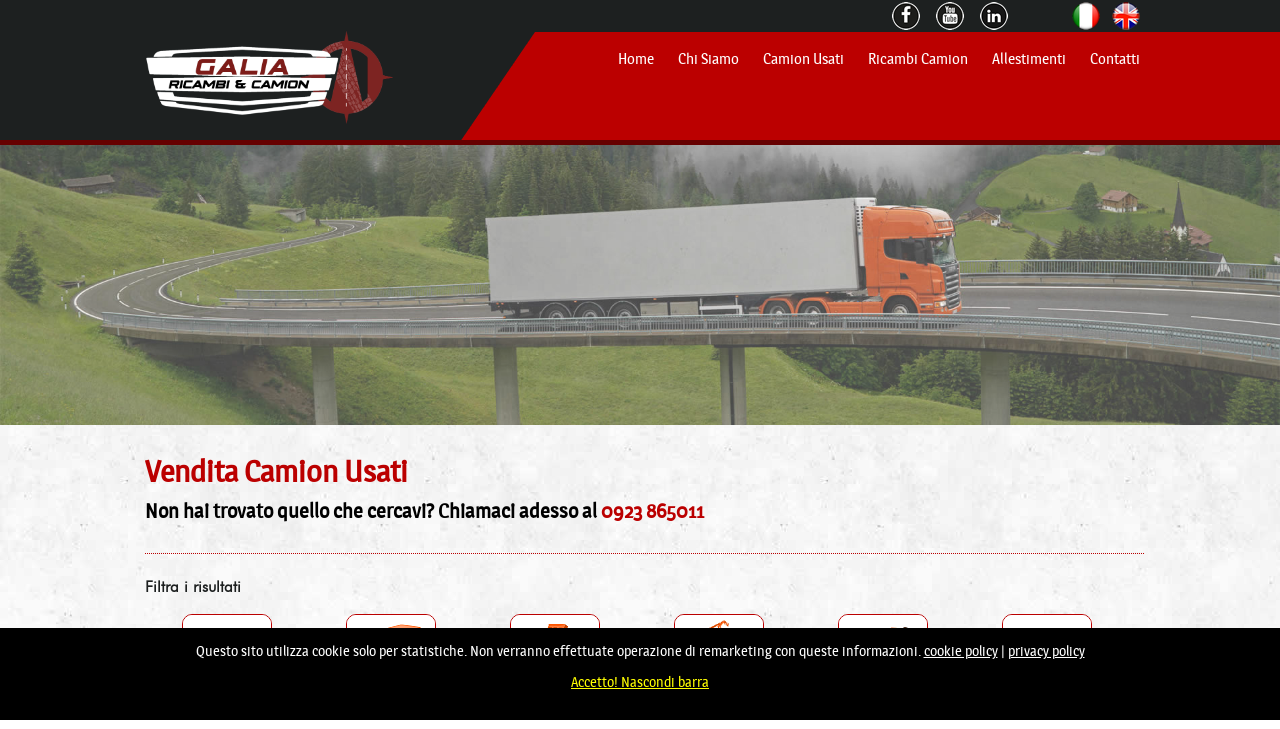

--- FILE ---
content_type: text/html
request_url: https://www.galiaricambicamion.it/vendita-camion-usati.asp?id=&page=11
body_size: 20996
content:
<!DOCTYPE HTML >
<html>
<head><!-- Google Tag Manager -->
<script>(function(w,d,s,l,i){w[l]=w[l]||[];w[l].push({'gtm.start':
new Date().getTime(),event:'gtm.js'});var f=d.getElementsByTagName(s)[0],
j=d.createElement(s),dl=l!='dataLayer'?'&l='+l:'';j.async=true;j.src=
'https://www.googletagmanager.com/gtm.js?id='+i+dl;f.parentNode.insertBefore(j,f);
})(window,document,'script','dataLayer','GTM-NK64M7C');</script>
<!-- End Google Tag Manager -->
<title>Galia - Vendita Camion Usati - Pagina 11</title> 
<meta name="keywords" content="Ricambi Camion"/> 
<META name="description" content="Consulta il nostro elenco di Camion Usati in vendita presso la ditta Galia . Trova Camion Usati al prezzo più conveniente. - Pagina 11"/> 
<meta http-equiv="Content-Type" content="text/html; charset=iso-8859-1">
<meta name="robots" content="all"> 
<meta name="SPIDERS" content="ALL">
<meta name="robots" content="index,follow">
<meta name="GOOGLEBOT" content="INDEX,FOLLOW">
<meta http-equiv="Content-Language" content="it">
<meta name="author" content="First Web di Gianluca Sciacchitano">
<meta name="copyright" content="First Web di Gianluca Sciacchitano">
<link rel="icon" href="/favicon.ico">
<link rel="shortcut icon" href="/favicon.ico" />
<link href="/css/stile.css" rel="stylesheet" type="text/css">
<link href="/css/mediaquery.css" rel="stylesheet" type="text/css">

<script type="text/javascript" src="https://ajax.googleapis.com/ajax/libs/jquery/1.10.2/jquery.min.js"></script>

<meta name="viewport" content="width=device-width, initial-scale=1.0, maximum-scale=1.0" />

<meta name="google-translate-customization" content="5da9c2f1b4f7df4c-61027dad386b131f-g74f27ba35f5eb7e9-19"></meta>
</head>

<body>
<div class="highlight">
<!-- Google Tag Manager (noscript) -->
<noscript><iframe src="https://www.googletagmanager.com/ns.html?id=GTM-NK64M7C"
height="0" width="0" style="display:none;visibility:hidden"></iframe></noscript>
<!-- End Google Tag Manager (noscript) --><div class="nav-bar">
		<div class="nav-contenuto">
			<div class="nav-logo">
				<a href="https://www.galiaricambicamion.it/"><img src="/img/logo-galia-ricambi-camion.png" alt="Galia Ricambi per Camion" width="100%" border="0"></a>
			</div>
			<div class="nav-lista">
			
			
			<a href="https://www.facebook.com/galiaricambicamion/" target="_blank" /><img src="/img/fb2.png" onMouseOver="this.src='img/fb1.png';" onMouseOut="this.src='img/fb2.png';" alt="Seguici su facebook" width="28" height="28" border="0"></a>&nbsp;&nbsp;&nbsp;
			<a href="https://www.youtube.com/channel/UCReckoxi6_9ybQwwI_oho8g" target="_blank"><img src="/img/yt2.png" onMouseOver="this.src='img/yt1.png';" onMouseOut="this.src='img/yt2.png';" alt="Seguici su youtube" width="28" height="28" border="0"></a>&nbsp;&nbsp;&nbsp;
			<a href="https://www.linkedin.com/company-beta/18065426/" target="_blank"><img src="/img/ld2.png" onMouseOver="this.src='img/ld1.png';" onMouseOut="this.src='img/ld2.png';" alt="Seguici su linkedin" width="28" height="28" border="0"></a>&nbsp;&nbsp;&nbsp;&nbsp;&nbsp;&nbsp;&nbsp;&nbsp;&nbsp;&nbsp;&nbsp;&nbsp;&nbsp;&nbsp;&nbsp;
			<a class=cambia href="https://www.galiaricambicamion.it/"><img src="/img/flag-ita.png" alt="versione italiana" border="0"></a>&nbsp;&nbsp;&nbsp;<a class=testo href="/eng"><img src="/img/flag-eng.png" alt="English version" border="0"></a></a>
			
			<p><a class=menu href="https://www.galiaricambicamion.it/">Home</a>&nbsp;&nbsp;&nbsp;&nbsp;&nbsp;
            	<a class=menu href="/chisiamo.asp">Chi Siamo</a>&nbsp;&nbsp;&nbsp;&nbsp;&nbsp;
            	<a class=menu href="/vendita-camion-usati.asp">Camion Usati</a>&nbsp;&nbsp;&nbsp;&nbsp;&nbsp;
				<a class=menu href="/vendita-ricambi-camion.asp">Ricambi Camion</a>&nbsp;&nbsp;&nbsp;&nbsp;&nbsp;
				<a class=menu href="/allestimenti-camion.asp">Allestimenti</a>&nbsp;&nbsp;&nbsp;&nbsp;&nbsp;
				<a class=menu href="/contatti.asp">Contatti</a></p>
				
			</div>
		</div>
</div>
<div style="clear:both;"></div>

<div class="nav-bar2">
		<div class="nav-contenuto2">
			<div class="nav-menu" id="nav-menu">
			
						<p align=center><a href="https://www.facebook.com/galiaricambicamion/" target="_blank" /><img src="/img/fb2.png" onMouseOver="this.src='img/fb1.png';" onMouseOut="this.src='img/fb2.png';" alt="Seguici su facebook" width="28" height="28" border="0"></a>&nbsp;&nbsp;&nbsp;
			<a href="https://www.youtube.com/channel/UCReckoxi6_9ybQwwI_oho8g" target="_blank"><img src="/img/yt2.png" onMouseOver="this.src='img/yt1.png';" onMouseOut="this.src='img/yt2.png';" alt="Seguici su youtube" width="28" height="28" border="0"></a>&nbsp;&nbsp;&nbsp;
			<a href="https://www.linkedin.com/company-beta/18065426/" target="_blank"><img src="/img/ld2.png" onMouseOver="this.src='img/ld1.png';" onMouseOut="this.src='img/ld2.png';" alt="Seguici su linkedin" width="28" height="28" border="0"></a>&nbsp;&nbsp;&nbsp;&nbsp;&nbsp;&nbsp;&nbsp;&nbsp;&nbsp;&nbsp;&nbsp;&nbsp;&nbsp;&nbsp;&nbsp;
			<a class=cambia href="https://www.galiaricambicamion.it/"><img src="/img/flag-ita.png" alt="versione italiana" border="0"></a>&nbsp;&nbsp;&nbsp;<a class=testo href="/eng"><img src="/img/flag-eng.png" alt="English version" border="0"></a></a></p>
			
			
				<form name="menu-alto" action="">
					<select class="stilemenu" name="menu" onchange="location.href = this.value;">
						<option selected="selected" value="">= Menu</option>
						<option value="https://www.galiaricambicamion.it/">Home</option>
						<option value="/chisiamo.asp">Chi Siamo</option>
						<option value="/vendita-camion-usati.asp">Camion Usati</option>
						<option value="/vendita-ricambi-camion.asp">Ricambi Camion</option>
						<option value="/allestimenti-camion.asp">Allestimenti</option>
						<option value="/contatti.asp">Contatti</option>
					</select>
				</form>
			</div>        	
		</div>
</div>


<script type="text/javascript" src="/js/javascript.js"></script>
<div style="clear:both;"></div>


<div class="separa"></div>
	
	
</div>
<div style="clear:both;"></div> 

<img STYLE="opacity: 0.7;" src="/img/t-camionusati.jpg" alt="vendita camion usati" width="100%">

<div class=dati>  
  <div class=areadati>
<h1 class=titoli>Vendita Camion Usati<br>
<span class=menuhome><font color=black>Non hai trovato quello che cercavi? Chiamaci adesso al <a class=menuhome href="tel:0923865011">0923 865011</a></font></span></h1>
<hr>
<p><strong>Filtra i risultati</strong></p>
<div class=iconecamion><a class=nomivetrina href="/vendita-camion-usati.asp?id=fino35"><img class=stileiconecamion src="img/ico-fino35.png" width="88" height="70"><br>
  Fino a 35 q.</a>
</div>
<div class=iconecamion><a class=nomivetrina href="/vendita-camion-usati.asp?id=motrici"><img class=stileiconecamion src="img/ico-motrici.png" width="88" height="70"><br>
  Motrici</a>
</div>
<div class=iconecamion><a class=nomivetrina href="/vendita-camion-usati.asp?id=ribaltabili"><img class=stileiconecamion src="img/ico-ribaltabili.png" width="88" height="70"><br>
  Ribaltabili</a>
</div>
<div class=iconecamion><a class=nomivetrina href="/vendita-camion-usati.asp?id=gru"><img class=stileiconecamion src="img/ico-gru.png" width="88" height="70"><br>
  Autocarri con Gru</a>
</div>
<div class=iconecamion><a class=nomivetrina href="/vendita-camion-usati.asp?id=betoniera"><img class=stileiconecamion src="img/ico-betoniera.png" width="88" height="70"><br>
  Betoniere</a>
</div>
<div class=iconecamion><a class=nomivetrina href="/vendita-camion-usati.asp?id=mezzidopera"><img class=stileiconecamion src="img/ico-mezzidopera.png" width="88" height="70"><br>
  Mezzi d'opera</a>
</div>
<div class=iconecamion><a class=nomivetrina href="/vendita-camion-usati.asp?id=trattori"><img class=stileiconecamion src="img/ico-trattori.png" width="88" height="70"><br>
  Trattori</a>
</div>
<div class=iconecamion> <a class=nomivetrina href="/vendita-camion-usati.asp?id=semirimorchio"><img class=stileiconecamion src="img/ico-semirimorchio.png" width="88" height="70"><br>
 Rimorchi e Semirimorchi</a>
</div>
<div class=iconecamion> <a class=nomivetrina href="/vendita-camion-usati.asp?id=speciali"><img class=stileiconecamion src="img/ico-speciali.png" width="88" height="70"><br>
 Mezzi Speciali </a>
</div>
<div class=iconecamion> <a class=nomivetrina href="/vendita-camion-usati.asp?id=frigo"><img class=stileiconecamion src="img/ico-frigo.png" width="88" height="70"><br>
 Frighi e Isotermici</a>
</div>
<div class=iconecamion> <a class=nomivetrina href="/vendita-camion-usati.asp?id=scarrabile"><img class=stileiconecamion src="img/ico-scarrabile.png" width="88" height="70"><br>
 Scarrabili</a>
</div>
<div class=iconecamion> <a class=nomivetrina href="/vendita-camion-usati.asp"><img class=stileiconecamion src="img/ico-back.png" width="88" height="70"><br>
 Guarda tutti i camion</a>
</div>
<div style="clear:both;"></div> 
<hr>

  
			
			
<a class=nomivetrina href="/371-vendita-venduto-sold---trattore-daf-106-510-" >
<img class=fotovetrinainterna src="public/camion371-1.jpg" alt=VENDUTO/SOLD - Trattore Daf 106/510  width="150" border="1" align="left">
<strong>VENDUTO/SOLD - Trattore Daf 106/510 </strong></a><br>
<strong>Anno</strong>: Dicembre 2014 - <strong>Tipo</strong>: <a class=testo href="vendita-camion-usati.asp?id=trattori">Trattori Usati</a>
<p>Trattore Daf XF 106/510 per semirimorchio E6 Cabina Superspace. Fari in Led-Spoiler-Cerchi in Lega - ABS - Bloccaggio Differenziale - Autoradio - Para...</p>
<p align=right><a href="/371-vendita-venduto-sold---trattore-daf-106-510-" ><img src="/img/dettagli.png" width="143" height="35" border="0" alt="più dettagli"/></a></p>
<div style="clear:both;"></div> 
<hr class=hrdentro>	


			
			
			
<a class=nomivetrina href="/370-vendita-venduto-sold---iveco-80e15-cassone--gru-heila" >
<img class=fotovetrinainterna src="public/camion370-1.jpg" alt=VENDUTO/SOLD - Iveco 80E15 Cassone + Gru Heila width="150" border="1" align="left">
<strong>VENDUTO/SOLD - Iveco 80E15 Cassone + Gru Heila</strong></a><br>
<strong>Anno</strong>: 1992 - <strong>Tipo</strong>: <a class=testo href="vendita-camion-usati.asp?id=gru">Autocarri con Gru Usati</a>
<p>Autocarro Iveco Eurocargo 80E15 Cassone Fisso + Gru Heila.  Tipo della Gru= HL 50/4 Sfili Portata Gru= 3,2 Ton.  Il mezzo è dotato di 4 piedi stabiliz...</p>
<p align=right><a href="/370-vendita-venduto-sold---iveco-80e15-cassone--gru-heila" ><img src="/img/dettagli.png" width="143" height="35" border="0" alt="più dettagli"/></a></p>
<div style="clear:both;"></div> 
<hr class=hrdentro>	


			
			
			
<a class=nomivetrina href="/369-vendita-venduto-sold---trattore-daf-106-460-e6-super-space" >
<img class=fotovetrinainterna src="public/camion369-1.jpg" alt=VENDUTO/SOLD - Trattore Daf 106/460 E6 Super Space width="150" border="1" align="left">
<strong>VENDUTO/SOLD - Trattore Daf 106/460 E6 Super Space</strong></a><br>
<strong>Anno</strong>: 2016 - <strong>Tipo</strong>: <a class=testo href="vendita-camion-usati.asp?id=trattori">Trattori Usati</a>
<p>Trattore Daf 106/460 per semirimorchio E6. Fari in Led-Spoiler-Cerchi in Lega-Abs-Bloccaggio Differenziale-Autoradio-Parasole-Fendinebbia-Sedile autis...</p>
<p align=right><a href="/369-vendita-venduto-sold---trattore-daf-106-460-e6-super-space" ><img src="/img/dettagli.png" width="143" height="35" border="0" alt="più dettagli"/></a></p>
<div style="clear:both;"></div> 
<hr class=hrdentro>	


			
			
			
<a class=nomivetrina href="/368-vendita-venduto-sold---scania-114-pianale-4-assi" >
<img class=fotovetrinainterna src="public/camion368-1.jpg" alt=VENDUTO/SOLD - SCANIA 114 PIANALE 4 assi width="150" border="1" align="left">
<strong>VENDUTO/SOLD - SCANIA 114 PIANALE 4 assi</strong></a><br>
<strong>Anno</strong>: 2002 - <strong>Tipo</strong>: <a class=testo href="vendita-camion-usati.asp?id=speciali">Mezzi Speciali Usati</a>
<p>Autocarro Scania 114 con Pianale/Carrellone nuovo 4 assi   Portata Utile: 200 q. Lunghezza Pianale: 7,80 mt. Piedi Stabilizzatori e doppie rampe idrau...</p>
<p align=right><a href="/368-vendita-venduto-sold---scania-114-pianale-4-assi" ><img src="/img/dettagli.png" width="143" height="35" border="0" alt="più dettagli"/></a></p>
<div style="clear:both;"></div> 
<hr class=hrdentro>	


			
			
			
<a class=nomivetrina href="/367-vendita-venduto-sold---iveco-500-bianco-e5" >
<img class=fotovetrinainterna src="public/camion367-1.jpg" alt=VENDUTO/SOLD - Iveco 500 Bianco E5 width="150" border="1" align="left">
<strong>VENDUTO/SOLD - Iveco 500 Bianco E5</strong></a><br>
<strong>Anno</strong>: 2009 - <strong>Tipo</strong>: <a class=testo href="vendita-camion-usati.asp?id=trattori">Trattori Usati</a>
<p>Trattore Iveco Stralis 500 Bianco E5 per semirimorchio.   Cambio ZF 16 marce + Intarder   Passo: 3610  Gomme: 315/80/R22.5  Si consiglia di contattarc...</p>
<p align=right><a href="/367-vendita-venduto-sold---iveco-500-bianco-e5" ><img src="/img/dettagli.png" width="143" height="35" border="0" alt="più dettagli"/></a></p>
<div style="clear:both;"></div> 
<hr class=hrdentro>	


			
			
			
<a class=nomivetrina href="/364-vendita-venduto-sold---iveco-mt-180e30-cisternato" >
<img class=fotovetrinainterna src="public/camion364-1.jpg" alt=VENDUTO/SOLD - Iveco MT 180E30 Cisternato width="150" border="1" align="left">
<strong>VENDUTO/SOLD - Iveco MT 180E30 Cisternato</strong></a><br>
<strong>Anno</strong>: 1996 - <strong>Tipo</strong>: <a class=testo href="vendita-camion-usati.asp?id=speciali">Mezzi Speciali Usati</a>
<p>Iveco MT 180E30 dotato di Cisterna Carburante 2 scomparti con una capienza totale di 13.000 LT.   Cambio ZF Manuale 9 marce  Si consiglia di contattar...</p>
<p align=right><a href="/364-vendita-venduto-sold---iveco-mt-180e30-cisternato" ><img src="/img/dettagli.png" width="143" height="35" border="0" alt="più dettagli"/></a></p>
<div style="clear:both;"></div> 
<hr class=hrdentro>	


			
			
			
<a class=nomivetrina href="/363-vendita-venduto-sold---iveco-150e23-a-telaio" >
<img class=fotovetrinainterna src="public/camion363-1.jpg" alt=VENDUTO/SOLD - Iveco 150E23 a Telaio width="150" border="1" align="left">
<strong>VENDUTO/SOLD - Iveco 150E23 a Telaio</strong></a><br>
<strong>Anno</strong>: 1999 - <strong>Tipo</strong>: <a class=testo href="vendita-camion-usati.asp?id=motrici">Motrici Usate</a>
<p>Motrice Iveco 150E23. Il mezzo è a telaio e ha possibilità di montaggio di qualsiasi allestimento (Ribaltabili, Gru, Scarrabili, Cisterna, etc...)  In...</p>
<p align=right><a href="/363-vendita-venduto-sold---iveco-150e23-a-telaio" ><img src="/img/dettagli.png" width="143" height="35" border="0" alt="più dettagli"/></a></p>
<div style="clear:both;"></div> 
<hr class=hrdentro>	


			
			
			
<a class=nomivetrina href="/362-vendita-venduto---iveco-ad260s42-scarrabile" >
<img class=fotovetrinainterna src="public/camion362-1.jpg" alt=VENDUTO - Iveco AD260S42 Scarrabile width="150" border="1" align="left">
<strong>VENDUTO - Iveco AD260S42 Scarrabile</strong></a><br>
<strong>Anno</strong>: 2010 - <strong>Tipo</strong>: <a class=testo href="vendita-camion-usati.asp?id=scarrabile">Scarrabili Usati</a>
<p>Autocarro Iveco AD260S42 Scarrabile Waf.  L´anno è del 2010 con il passo: 4500  Cambio Astronic  Km. 574.000  Si consiglia di contattarci telefonicame...</p>
<p align=right><a href="/362-vendita-venduto---iveco-ad260s42-scarrabile" ><img src="/img/dettagli.png" width="143" height="35" border="0" alt="più dettagli"/></a></p>
<div style="clear:both;"></div> 
<hr class=hrdentro>	


			
			
			
<a class=nomivetrina href="/361-vendita-venduto-sold---iveco-trakker-450-ribaltabile" >
<img class=fotovetrinainterna src="public/camion361-1.jpg" alt=VENDUTO/SOLD - Iveco Trakker 450 Ribaltabile width="150" border="1" align="left">
<strong>VENDUTO/SOLD - Iveco Trakker 450 Ribaltabile</strong></a><br>
<strong>Anno</strong>: 2010 - <strong>Tipo</strong>: <a class=testo href="vendita-camion-usati.asp?id=mezzidopera">Mezzi d'Opera Usati</a>
<p>Iveco Trakker 450 Ribaltabile vasca tonda posteriore.  Motore revisionato con 6 mesi di garanzia.  Cabina 2° serie Qube.  Mezzo D´Opera Art. 10 Rimorc...</p>
<p align=right><a href="/361-vendita-venduto-sold---iveco-trakker-450-ribaltabile" ><img src="/img/dettagli.png" width="143" height="35" border="0" alt="più dettagli"/></a></p>
<div style="clear:both;"></div> 
<hr class=hrdentro>	


			
			
			
<a class=nomivetrina href="/360-vendita-venduto-sold---iveco-ecostralis-480-e6-trattore" >
<img class=fotovetrinainterna src="public/camion360-1.jpg" alt=VENDUTO/SOLD - Iveco Ecostralis 480 E6 Trattore width="150" border="1" align="left">
<strong>VENDUTO/SOLD - Iveco Ecostralis 480 E6 Trattore</strong></a><br>
<strong>Anno</strong>: 2016 - <strong>Tipo</strong>: <a class=testo href="vendita-camion-usati.asp?id=trattori">Trattori Usati</a>
<p>Trattore Iveco Ecostralis 480 E6 per semirimorchio in perfette condizioni. Clima - Autoradio - Luci LED - Spoiler - Parasole - Serbatoi - Marmitta e a...</p>
<p align=right><a href="/360-vendita-venduto-sold---iveco-ecostralis-480-e6-trattore" ><img src="/img/dettagli.png" width="143" height="35" border="0" alt="più dettagli"/></a></p>
<div style="clear:both;"></div> 
<hr class=hrdentro>	


			

      <P>      

<P><B>Pagine:</B>
[ <A CLASS=testo href='vendita-camion-usati.asp?id=&page=1'>1</a> ][ <A CLASS=testo href='vendita-camion-usati.asp?id=&page=2'>2</a> ][ <A CLASS=testo href='vendita-camion-usati.asp?id=&page=3'>3</a> ][ <A CLASS=testo href='vendita-camion-usati.asp?id=&page=4'>4</a> ][ <A CLASS=testo href='vendita-camion-usati.asp?id=&page=5'>5</a> ][ <A CLASS=testo href='vendita-camion-usati.asp?id=&page=6'>6</a> ][ <A CLASS=testo href='vendita-camion-usati.asp?id=&page=7'>7</a> ][ <A CLASS=testo href='vendita-camion-usati.asp?id=&page=8'>8</a> ][ <A CLASS=testo href='vendita-camion-usati.asp?id=&page=9'>9</a> ][ <A CLASS=testo href='vendita-camion-usati.asp?id=&page=10'>10</a> ][ <b>11</b> ][ <A CLASS=testo href='vendita-camion-usati.asp?id=&page=12'>12</a> ][ <A CLASS=testo href='vendita-camion-usati.asp?id=&page=13'>13</a> ][ <A CLASS=testo href='vendita-camion-usati.asp?id=&page=14'>14</a> ][ <A CLASS=testo href='vendita-camion-usati.asp?id=&page=15'>15</a> ][ <A CLASS=testo href='vendita-camion-usati.asp?id=&page=16'>16</a> ][ <A CLASS=testo href='vendita-camion-usati.asp?id=&page=17'>17</a> ][ <A CLASS=testo href='vendita-camion-usati.asp?id=&page=18'>18</a> ][ <A CLASS=testo href='vendita-camion-usati.asp?id=&page=19'>19</a> ][ <A CLASS=testo href='vendita-camion-usati.asp?id=&page=20'>20</a> ][ <A CLASS=testo href='vendita-camion-usati.asp?id=&page=21'>21</a> ][ <A CLASS=testo href='vendita-camion-usati.asp?id=&page=22'>22</a> ][ <A CLASS=testo href='vendita-camion-usati.asp?id=&page=23'>23</a> ][ <A CLASS=testo href='vendita-camion-usati.asp?id=&page=24'>24</a> ]



</div>
</div>
<div style="clear:both;"></div> 

<div class=bottom>
  <div class=bottomareadati>
	<div class=bottomsx>
<span class=linkbottom>
<h3 class=aziendabottom>Galia </h3>
</span>
<p class="linkbottom">
  Strada Marsala, 33/bis - Fontanasalsa (TP)<br>
  Tel. +39 336 894047 - +39 0923 865011 - +39 0923 865355<br>
  Email: <a href="mailto:info@galiasrl.it" class=linkbottom><strong>info@galiasrl.it</strong></a>
</p>
	</div>
	
<div class=bottomdx>
  <p class="linkbottom" align=right>P. I.: 01896010814<br>    
<script>
  (function(i,s,o,g,r,a,m){i['GoogleAnalyticsObject']=r;i[r]=i[r]||function(){
  (i[r].q=i[r].q||[]).push(arguments)},i[r].l=1*new Date();a=s.createElement(o),
  m=s.getElementsByTagName(o)[0];a.async=1;a.src=g;m.parentNode.insertBefore(a,m)
  })(window,document,'script','//www.google-analytics.com/analytics.js','ga');

  ga('create', 'UA-60704442-1', 'auto');
  ga('send', 'pageview');

</script>
  </p>
  <p align=right><a href="https://www.first-web.it" target="_blank" class=linkbottom>Powered by First Web</a></p>
  <p align=right class=linkbottom><a class=linkbottom href="/cookie.asp" target=_blank>Cookie policy</a> | <a class=linkbottom href="/cookie.asp" target=_blank>Privacy policy</a></p>
		<script type="text/javascript">var nibirumail_advice_text = '<span class=linkbottom><font color=white>Questo sito utilizza cookie solo per statistiche. Non verranno effettuate operazione di remarketing con queste informazioni.</font> <a class=linkbottom href="/cookie.asp" target="_blank"><font color=white>cookie policy</font></a> <font color=white>|</font> <a class=linkbottom href="/cookie.asp" target="_blank"><font color=white>privacy policy</font></a> <p><a href="javascript:;" class="nibirumail_agreement"><span class=linkbottom><font color=yellow>Accetto! Nascondi barra</font></span></a></span></p>';</script>
<script type="text/javascript" src="https://nibirumail.com/docs/scripts/nibirumail.cookie.min.js"></script>

</div>	
</div>
</div>


</body>
</html>


--- FILE ---
content_type: text/css
request_url: https://www.galiaricambicamion.it/css/stile.css
body_size: 1822
content:
@font-face {
    font-family: 'Personal';
    src: url('/fonts/Magra-Regular-webfont.eot');
    src: url('/fonts/Magra-Regular-webfont?#iefix') format('embedded-opentype'),
         url('/fonts/Magra-Regular-webfont.woff2') format('woff2'),
         url('/fonts/Magra-Regular-webfont.woff') format('woff'),
         url('/fonts/Magra-Regular-webfont.ttf') format('truetype'),
         url('/fonts/Magra-Regular-webfont.svg#allanregular') format('svg');
    font-weight: normal;
    font-style: normal;

}

@font-face {
    font-family: 'Personal1';
    src: url('/fonts/FuturaBT-Light.eot');
    src: url('/fonts/FuturaBT-Light.eot?#iefix') format('embedded-opentype'),
         url('/fonts/FuturaBT-Light.woff2') format('woff2'),
         url('/fonts/FuturaBT-Light.woff') format('woff'),
         url('/fonts/FuturaBT-Light.ttf') format('truetype'),
         url('/fonts/FuturaBT-Light.svg#FuturaBT-Light') format('svg');
    font-weight: normal;
    font-style: normal;
}


body { 
margin:0;
background-image: url('/img/bg.jpg');
}


/* MENU RESPONSIVE */

.nav-bar{
width:100%;
background-image: url('/img/bg-menu2.gif');
background-position: center;
height:140px;
}

.nav-contenuto,
.contenitore{
width:100%;
max-width:1000px;
background-image: url('/img/bg-menu1.gif');
margin:0 auto;
height:140px;
}

.nav-bar2{
width:100%;
background-color: #000;
}

.nav-contenuto2,
.contenitore{
width:95%;
max-width:1200px;
margin:0 auto;
text-align:center;
overflow:hidden;
}


.nav-logo{
float:left;
display:block;
padding-left: 5px;
padding-top: 30px;
width: 25%;
}


.nav-tel{
	float:right;
	display:block;
	vertical-align: baseline;
	padding-top:3px;
	padding-right:5px;
	font-family: Personal, Arial, Helvetica, sans-serif;
	font-size: 20px;
	color:#FFFFFF;
}


.nav-lista{
	float:right;
	display:block;
	text-align:right;
	display:block;
	width: 72%;
	padding-top:2px;
}


.menu {  font-family: Personal, Arial, Helvetica, sans-serif; font-size: 15px; color: #ffffff;}
A.menu {font-family: Personal, Helvetica, sans-serif; font-size: 15px; color: #ffffff; text-decoration:none;}
A.menu:hover {color: #1D2020; text-decoration:none;}
A.menu:visited {font-family: Personal, Helvetica, sans-serif; font-size: 15px;}

/* questa è la tendina del menu mobile*/
.nav-menu{
display:none;
}

.stilemenu{
	font-family: Personal, Arial, Helvetica, sans-serif;
	font-size:36px;
	margin-top:10px;
	margin-bottom:20px;
	padding:10px;
	color:#660000;
	text-align:center;
	width:100%;
	border-style:solid;
	border-width:0px;
	border-color:#141433;
	background-color:#ffffff;
	padding-left:5px;
}

/* FINE MENU RESPONSIVE */


.separa,
.contieseparamenu{
width:100%;
height:5px;
margin:0 auto;
background-color:#660000;
}

.nav-contenutohigh,
.contenitore{
width:100%;
margin:0 auto;
}
	
.highlight{
width:100%;
}


.captionhome{
	font-family: Personal, Arial, Helvetica, sans-serif;
	font-size:20px;
	color:#ffffff;
	width:100%;
	height:40px;
	background-color:#1D2020;
	margin-top: -7px;
	padding: 10px;
	border-top: 1px solid white;
	text-align:left;
}

.nav-contenutovetrina,
.contenitore{
width:100%;
max-width:1000px;
margin:0 auto;
}
	
.vetrina{
width:100%;
margin-top:-25px;
background-color:#fff;
}

.finevetrina{
width:100%;
background-image: url('/img/bghigh.png');
height:28px;
}

.titolovetrina { 
	font-family: Personal, Arial Narrow, Helvetica, sans-serif;
	font-size: 25px;
	color: #bb0000;
	padding-left: 5px;
	padding-right: 5px;
	padding-top:30px;
	padding-bottom:20px;
	text-align:center;
}


.vetrinametti{
display:block;
float:left;
width:16%;
padding:3px;
text-align:center;
}

.fotovetrina{
padding:5px;
border:1px solid #999;
background-color:#FFF;
border-radius: 2px;
box-shadow: 0px 4px 10px #8E8E8E;
-moz-box-shadow:0 0 3px #333;
-webkit-box-shadow:0 0 3px #333;
}

.fotovetrinainterna{
padding:5px;
margin-right:5px;
border:1px solid #999;
background-color:#FFF;
border-radius: 2px;
box-shadow: 0px 4px 10px #8E8E8E;
-moz-box-shadow:0 0 3px #333;
-webkit-box-shadow:0 0 3px #333;
}

.nomivetrina {  font-family: Personal, Arial Narrow, Helvetica, sans-serif; font-size: 14px; color: #BB0000}
A.nomivetrina {font-family: Personal, Arial, Helvetica, sans-serif; font-size: 14px; color: #BB0000; text-decoration:none; }
A.nomivetrina:hover {color: #000000; text-decoration: none}
A.nomivetrina:visited {font-family: Personal, Arial, Helvetica, sans-serif; font-size: 14px;}

.duefoto{
display:block;
float:left;
width:50%;
text-align:center;
}

.dati,
.contienidati{
width:100%;
max-width:1000px;
margin:0 auto;
background-image: url('/img/bgbody.png');
}

.areadati{
display:block;
float:left;
width:100%;
font-family: Personal1, Arial, Helvetica, sans-serif;
font-size: 16px;
color: #1D2020;
padding:5px;
}


hr {
       border : 0;
       height : 15px;
       background : url(/img/hr.gif) ;
       margin : 1em 0;
       }

.titoli {  font-family: Personal, Arial Narrow, Helvetica, sans-serif; font-size: 30px; color: #bb0000}

.fotohome,
.contenitore{
width:100%;
max-width:1000px;
margin:0 auto;
}

.fotohomemetti{
display:block;
float:left;
width:32%;
margin:5px 5px;
padding-bottom:5px;
background-color:#FFF;
box-shadow: 0px 4px 10px #8E8E8E;
-moz-box-shadow:0 0 3px #333;
-webkit-box-shadow:0 0 3px #333;
}

.videohomemetti{
display:block;
float:left;
width:32%;
margin:5px 5px;
}

.menuhome {  font-family: Personal, Arial Narrow, Helvetica, sans-serif; font-size: 20px; color: #BB0000}
A.menuhome {font-family: Personal, Arial, Helvetica, sans-serif; font-size: 20px; color: #BB0000; text-decoration:none; }
A.menuhome:hover {color: #000000; text-decoration: none}
A.menuhome:visited {font-family: Personal, Arial, Helvetica, sans-serif; font-size: 20px;}


.testo {  font-family: Personal1, Arial, Helvetica, sans-serif; font-size: 16px; color: #1D2020}
A.testo {font-family: Personal1, Arial, Helvetica, sans-serif; font-size: 16px; color: #1D2020; text-decoration:underline;}
A.testo:hover {color: #bb0000; text-decoration: underline;}
A.testo:visited {font-family: Personal1, Arial, Helvetica, sans-serif; font-size: 13px;}

.iconecamion{
display:block;
float:left;
width:16%;
height:120px;
padding:2px;
text-align:center;
}

.stileiconecamion{
	border: 1px solid #bb0000;
	-moz-border-radius: 10px;
    border-radius: 10px;
}

.iconericambi{
display:block;
float:left;
width:19%;
padding:2px;
text-align:center;
}



.fotoscheda{
display:block;
float:left;
width:48%;

margin:10px;
}

.fotoschedapiccole{
display:block;
float:left;
width:48%;
padding-left:5px;
}

.fotoschedapiccole1{
padding:5px;
width:90%;
border:1px solid #999;
background-color:#FFF;
border-radius: 2px;
box-shadow: 0px 4px 10px #8E8E8E;
-moz-box-shadow:0 0 3px #333;
-webkit-box-shadow:0 0 3px #333;
}


.descrischeda{
display:block;
float:left;
width:33%;
font-size: 18px;
}

.descrischeda1{
display:block;
float:left;
width:33%;
font-size: 20px;
}


.elencoscheda {  font-family: Personal, Arial Narrow, Helvetica, sans-serif; font-size: 14px; color: #BB0000}
A.elencoscheda {font-family: Personal, Arial, Helvetica, sans-serif; font-size: 14px; color: #BB0000; text-decoration:none; }
A.elencoscheda:hover {color: #000000; text-decoration: none}
A.elencoscheda:visited {font-family: Personal, Arial, Helvetica, sans-serif; font-size: 14px;}


.bottomareadati,
.contenitore{
width:90%;
max-width:1000px;
margin:0 auto;
}
	
.bottom{
width:100%;
background-color:#BBBBBB;
}

.bottomareadati
{
overflow:hidden;
}

.bottomsx{
float:left;
width:45%;
padding-left:10px;
}

.bottomdx{
float:right;
width:45%;
padding-right:10px;

}
.bottomcenter{
float:left;
width:100%;
}

.aziendabottom {  font-family: Personal, Arial, Helvetica, sans-serif; font-size: 14px; color: #bb0000;}

.linkbottom {  font-family: Personal, Arial, Helvetica, sans-serif; font-size: 14px; color: #1D2020;}
A.linkbottom {font-family: Personal, Arial, Helvetica, sans-serif; font-size: 14px; color: #1D2020; text-decoration:underline;}
A.linkbottom:hover {color: #bb0000; text-decoration: underline}
A.linkbottom:visited {font-family: Personal, Arial, Helvetica, sans-serif; font-size: 14px;}


.areacontatti{
display:block;
float:left;
width:100%;
}
.contattimetti{
display:block;
float:left;
width:48%;
padding: 5px 5px;
margin-left: 10px;
}

.titolicontatti {  font-family: Personal, Arial, Helvetica, sans-serif; font-size: 20px; color: #bb0000;}

.email {  font-family: Personal1, Arial Narrow, Helvetica, sans-serif; font-weight: bold; font-size: 18px; color: #bb0000;}
A.email {font-family: Personal1, Arial, Helvetica, sans-serif; font-size: 18px; color: #bb0000; text-decoration:none;}
A.email:hover {color: #000000; text-decoration: underline}
A.email:visited {font-family: Personal1, Arial, Helvetica, sans-serif; font-size: 18px;}


.form{
	font-family: Personal, Arial, Helvetica, sans-serif;
	font-size:16px;
	color:#bb0000;
	width:100%;
	border-style:solid;
	border-width:1px;
	border-color:#bb0000;
	background-color:#ffffff;
	padding-left:5px;
	border-radius: 4px;
  -webkit-box-shadow: inset 0 1px 1px rgba(0, 0, 0, 0.075);
          box-shadow: inset 0 1px 1px rgba(0, 0, 0, 0.075);
  -webkit-transition: border-color ease-in-out 0.15s, box-shadow ease-in-out 0.15s;
          transition: border-color ease-in-out 0.15s, box-shadow ease-in-out 0.15s;
}

.invia{
	font-family: Personal, Arial, Helvetica, sans-serif;
	font-size:30px;
	color:#ffffff;
	cursor:pointer;
	width:150px;
	border-style:solid;
	border-width:1px;
	border-color:#ffffff;
	background-color:#bb0000;
	padding-left:5px;
	border-radius: 10px;
  -webkit-box-shadow: inset 0 1px 1px rgba(0, 0, 0, 0.075);
          box-shadow: inset 0 1px 1px rgba(0, 0, 0, 0.075);
  -webkit-transition: border-color ease-in-out 0.15s, box-shadow ease-in-out 0.15s;
          transition: border-color ease-in-out 0.15s, box-shadow ease-in-out 0.15s;
}

.videoWrapper {
	margin-left:5px;
	margin-top:-5px;
	position: relative;
	padding-bottom: 56.25%; /* 16:9 */
	padding-top: 25px;
	height: 0;
}
.videoWrapper iframe {
	position: absolute;
	top: 0;
	left: 0;
	width: 95%;
	height: 95%;
}


--- FILE ---
content_type: text/css
request_url: https://www.galiaricambicamion.it/css/mediaquery.css
body_size: 2210
content:
/* IE10+ VIEWPORT FIX */
@-ms-viewport { width:device-width;}
@viewport { width:device-width;}

@media screen and (max-width:1000px) {
	
.vetrinametti{
display:block;
float:left;
width:31%;
}

.nav-logo{
float:none;
text-align: center;
width: 50%;
}

.duefoto{
width:100%;
}

}


/* IPHONE 767px  */
@media screen and (max-width:767px) {
	
.nav-menu{
display:block;
padding:10px 10px;
text-align: center;
}

.nav-logo{
float:none;
text-align: center;
width: 70%;
}

.nav-lista{
	float:left;
	width:100%;
	overflow:hidden;
	height:0;
	display:none;
}
.nav-aperto{
height:auto;
}
.nav-lista li{
	width:100%;
	
}

.vetrinametti{
display:block;
float:left;
width:31%;
}

.fotometti{
display:block;
float:left;
width:100%;
}

.fotohomemetti{
display:block;
float:left;
width:30%;
}

.descrischeda{
display:block;
float:left;
width:48%;
}

.descrischeda1{
display:block;
float:left;
width:95%;
}

.iconecamion{
display:block;
float:left;
width:24%;
}

.iconericambi{
display:block;
float:left;
width:31%;
padding:2px;
text-align:center;
}


}

@media screen and (max-width:640px) {
.nav-menu{
padding:10px 10px;
text-align: center;
}

.nav-logo{
float:none;
}

.nav-bar1{
text-align: center;
}

.contenitore p{
	line-height:1,55em;
	.columns:1;
	-webkit-columns:1;
	-moz-columns:1;
	-ms-columns:1;
	-o-columns:1;
	
}

.vetrinametti{
display:block;
float:left;
width:48%;
}

.fotometti{
display:block;
float:left;
width:100%;
}

.fotohomemetti{
display:block;
float:left;
width:100%;
}

.contattimetti{
text-align: center;
display:block;
float:left;
width:100%;
}

.iconecamion{
display:block;
float:left;
width:32%;
}

.iconericambi{
display:block;
float:left;
width:48%;
padding:2px;
text-align:center;
}

.fotoscheda{
display:block;
float:left;
width:90%;
padding:5px;
margin:0px;
}

.fotoschedapiccole{
display:block;
float:left;
width:100%;
padding-left:0px;
}

.fotoschedapiccole1{
width:100%;
}

.descrischeda{
display:block;
float:left;
width:95%;
text-align: center;
}

.descrischeda1{
display:block;
float:left;
width:95%;
text-align: center;
}


.bottomsx{
text-align: center;
width:100%;
padding:10px 10px;
}

.bottomdx{
text-align: center;
width:100%;
padding:10px 10px;
}

}


--- FILE ---
content_type: application/javascript
request_url: https://www.galiaricambicamion.it/js/javascript.js
body_size: 277
content:
// JavaScript Document
$(document).ready(function() {
	var n = '#nav', no = 'nav-aperto';
	$('#nav-menu').click(function() {
		if ($(n).hasClass(no)) {
			$(n).animate({height:0},300);
			setTimeout(function(){
				$(n).removeClass(no).removeAttr('style');
			},320);
		}
		else{
			var newH = $(n).css('height', 'auto').height();
			$(n).height(0).animate({height:newH}, 300);
			setTimeout(function() {
			$(n).addClass(no).removeAttr('style');
		},320);
	}
	});	
});

--- FILE ---
content_type: text/plain
request_url: https://www.google-analytics.com/j/collect?v=1&_v=j102&a=1522948447&t=pageview&_s=1&dl=https%3A%2F%2Fwww.galiaricambicamion.it%2Fvendita-camion-usati.asp%3Fid%3D%26page%3D11&ul=en-us%40posix&dt=Galia%20-%20Vendita%20Camion%20Usati%20-%20Pagina%2011&sr=1280x720&vp=1280x720&_u=IEBAAEABAAAAACAAI~&jid=238581326&gjid=55389871&cid=281931809.1768727149&tid=UA-60704442-1&_gid=2047743641.1768727149&_r=1&_slc=1&z=1380724232
body_size: -453
content:
2,cG-8GP8QLDERM